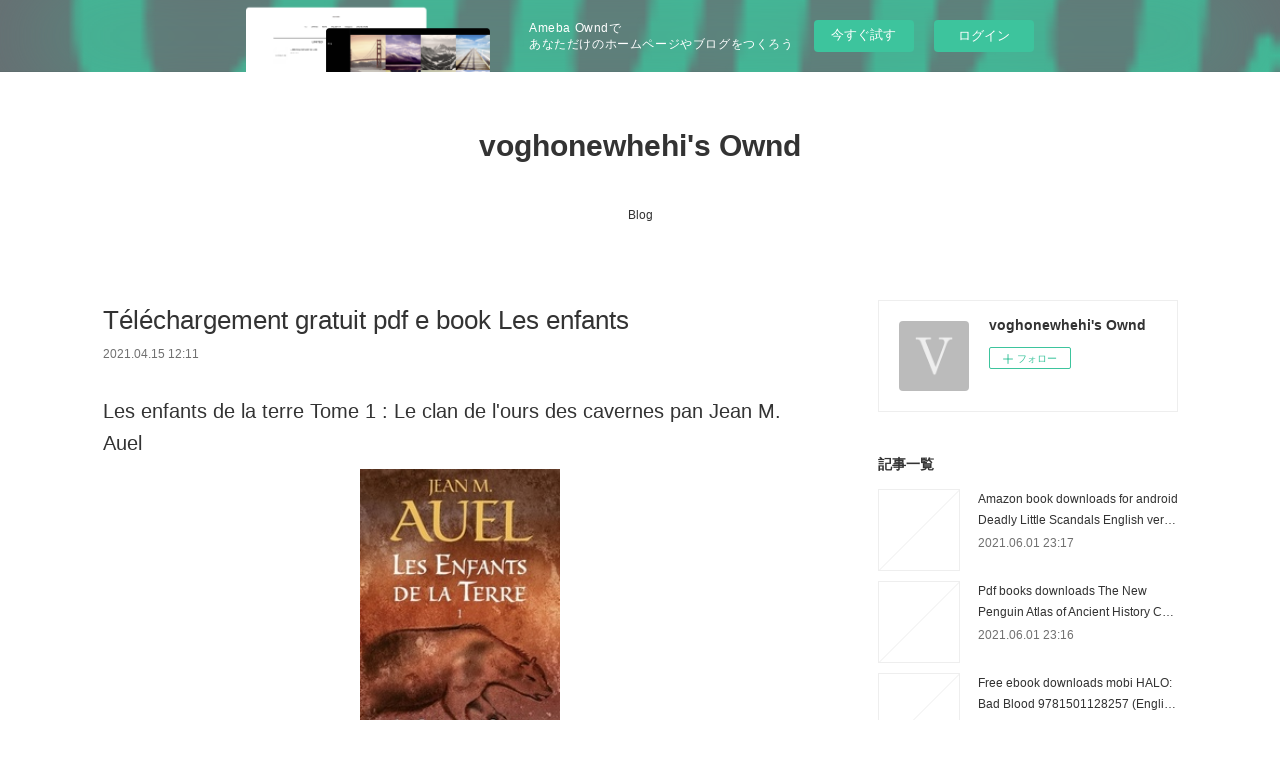

--- FILE ---
content_type: text/html; charset=utf-8
request_url: https://voghonewhehi.amebaownd.com/posts/16813133
body_size: 11275
content:
<!doctype html>

            <html lang="ja" data-reactroot=""><head><meta charSet="UTF-8"/><meta http-equiv="X-UA-Compatible" content="IE=edge"/><meta name="viewport" content="width=device-width,user-scalable=no,initial-scale=1.0,minimum-scale=1.0,maximum-scale=1.0"/><title data-react-helmet="true">Téléchargement gratuit pdf e book Les enfants | voghonewhehi&#x27;s Ownd</title><link data-react-helmet="true" rel="canonical" href="https://voghonewhehi.amebaownd.com/posts/16813133/"/><meta name="description" content="Les enfants de la terre Tome 1 : Le clan de l&#x27;ours des cavernes pan Jean M. Auel





              "/><meta property="fb:app_id" content="522776621188656"/><meta property="og:url" content="https://voghonewhehi.amebaownd.com/posts/16813133"/><meta property="og:type" content="article"/><meta property="og:title" content="Téléchargement gratuit pdf e book Les enfants"/><meta property="og:description" content="Les enfants de la terre Tome 1 : Le clan de l&#x27;ours des cavernes pan Jean M. Auel





              "/><meta property="og:image" content="https://static.amebaowndme.com/madrid-static/gallery/073.jpg"/><meta property="og:site_name" content="voghonewhehi&#x27;s Ownd"/><meta property="og:locale" content="ja_JP"/><meta name="twitter:card" content="summary"/><meta name="twitter:site" content="@amebaownd"/><meta name="twitter:title" content="Téléchargement gratuit pdf e book Les enfants | voghonewhehi&#x27;s Ownd"/><meta name="twitter:description" content="Les enfants de la terre Tome 1 : Le clan de l&#x27;ours des cavernes pan Jean M. Auel





              "/><meta name="twitter:image" content="https://static.amebaowndme.com/madrid-static/gallery/073.jpg"/><meta name="twitter:app:id:iphone" content="911640835"/><meta name="twitter:app:url:iphone" content="amebaownd://public/sites/1232855/posts/16813133"/><meta name="twitter:app:id:googleplay" content="jp.co.cyberagent.madrid"/><meta name="twitter:app:url:googleplay" content="amebaownd://public/sites/1232855/posts/16813133"/><meta name="twitter:app:country" content="US"/><link rel="amphtml" href="https://amp.amebaownd.com/posts/16813133"/><link rel="alternate" type="application/rss+xml" title="voghonewhehi&#x27;s Ownd" href="https://voghonewhehi.amebaownd.com/rss.xml"/><link rel="alternate" type="application/atom+xml" title="voghonewhehi&#x27;s Ownd" href="https://voghonewhehi.amebaownd.com/atom.xml"/><link rel="sitemap" type="application/xml" title="Sitemap" href="/sitemap.xml"/><link href="https://static.amebaowndme.com/madrid-frontend/css/user.min-a66be375c.css" rel="stylesheet" type="text/css"/><link href="https://static.amebaowndme.com/madrid-frontend/css/vanilla/index.min-a66be375c.css" rel="stylesheet" type="text/css"/><link rel="icon" href="https://static.amebaowndme.com/madrid-frontend/images/app/common/favicon.ico"/><style id="site-colors" charSet="UTF-8">.u-nav-clr {
  color: #333333;
}
.u-nav-bdr-clr {
  border-color: #333333;
}
.u-nav-bg-clr {
  background-color: #ffffff;
}
.u-nav-bg-bdr-clr {
  border-color: #ffffff;
}
.u-site-clr {
  color: #333333;
}
.u-base-bg-clr {
  background-color: #ffffff;
}
.u-btn-clr {
  color: #999999;
}
.u-btn-clr:hover,
.u-btn-clr--active {
  color: rgba(153,153,153, 0.7);
}
.u-btn-clr--disabled,
.u-btn-clr:disabled {
  color: rgba(153,153,153, 0.5);
}
.u-btn-bdr-clr {
  border-color: #bbbbbb;
}
.u-btn-bdr-clr:hover,
.u-btn-bdr-clr--active {
  border-color: rgba(187,187,187, 0.7);
}
.u-btn-bdr-clr--disabled,
.u-btn-bdr-clr:disabled {
  border-color: rgba(187,187,187, 0.5);
}
.u-btn-bg-clr {
  background-color: #bbbbbb;
}
.u-btn-bg-clr:hover,
.u-btn-bg-clr--active {
  background-color: rgba(187,187,187, 0.7);
}
.u-btn-bg-clr--disabled,
.u-btn-bg-clr:disabled {
  background-color: rgba(187,187,187, 0.5);
}
.u-txt-clr {
  color: #333333;
}
.u-txt-clr--lv1 {
  color: rgba(51,51,51, 0.7);
}
.u-txt-clr--lv2 {
  color: rgba(51,51,51, 0.5);
}
.u-txt-clr--lv3 {
  color: rgba(51,51,51, 0.3);
}
.u-txt-bg-clr {
  background-color: #eaeaea;
}
.u-lnk-clr,
.u-clr-area a {
  color: #3bb1c2;
}
.u-lnk-clr:visited,
.u-clr-area a:visited {
  color: rgba(59,177,194, 0.7);
}
.u-lnk-clr:hover,
.u-clr-area a:hover {
  color: rgba(59,177,194, 0.5);
}
.u-ttl-blk-clr {
  color: #333333;
}
.u-ttl-blk-bdr-clr {
  border-color: #333333;
}
.u-ttl-blk-bdr-clr--lv1 {
  border-color: #d6d6d6;
}
.u-bdr-clr {
  border-color: #eeeeee;
}
.u-acnt-bdr-clr {
  border-color: #333333;
}
.u-acnt-bg-clr {
  background-color: #333333;
}
body {
  background-color: #ffffff;
}
blockquote {
  color: rgba(51,51,51, 0.7);
  border-left-color: #eeeeee;
};</style><style id="user-css" charSet="UTF-8">;</style><style media="screen and (max-width: 800px)" id="user-sp-css" charSet="UTF-8">;</style><script>
              (function(i,s,o,g,r,a,m){i['GoogleAnalyticsObject']=r;i[r]=i[r]||function(){
              (i[r].q=i[r].q||[]).push(arguments)},i[r].l=1*new Date();a=s.createElement(o),
              m=s.getElementsByTagName(o)[0];a.async=1;a.src=g;m.parentNode.insertBefore(a,m)
              })(window,document,'script','//www.google-analytics.com/analytics.js','ga');
            </script></head><body id="mdrd-a66be375c" class="u-txt-clr u-base-bg-clr theme-vanilla plan-basic  "><noscript><iframe src="//www.googletagmanager.com/ns.html?id=GTM-PXK9MM" height="0" width="0" style="display:none;visibility:hidden"></iframe></noscript><script>
            (function(w,d,s,l,i){w[l]=w[l]||[];w[l].push({'gtm.start':
            new Date().getTime(),event:'gtm.js'});var f=d.getElementsByTagName(s)[0],
            j=d.createElement(s),dl=l!='dataLayer'?'&l='+l:'';j.async=true;j.src=
            '//www.googletagmanager.com/gtm.js?id='+i+dl;f.parentNode.insertBefore(j,f);
            })(window,document, 'script', 'dataLayer', 'GTM-PXK9MM');
            </script><div id="content"><div class="page " data-reactroot=""><div class="page__outer"><div class="page__inner u-base-bg-clr"><aside style="opacity:1 !important;visibility:visible !important;text-indent:0 !important;transform:none !important;display:block !important;position:static !important;padding:0 !important;overflow:visible !important;margin:0 !important"><div class="owndbarHeader  " style="opacity:1 !important;visibility:visible !important;text-indent:0 !important;transform:none !important;display:block !important;position:static !important;padding:0 !important;overflow:visible !important;margin:0 !important"></div></aside><header class="page__header header u-nav-bg-clr u-nav-bdr-clr"><div class="header__inner"><div class="header__site-info site-info"><div class="site-info__logo"><div><img alt=""/></div></div><p class="site-info__name"><a href="/" class="u-site-clr u-font">voghonewhehi&#x27;s Ownd</a></p><p class="site-info__description u-txt-clr u-txt-clr--lv"></p></div><nav role="navigation" class="header__nav global-nav js-nav-overflow-criterion is-invisible"><ul class="global-nav__list u-nav-bg-clr u-nav-bdr-clr "><li class="global-nav__item u-nav-bdr-clr js-nav-item " data-item-title="Blog" data-item-page-id="4726791" data-item-url-path="./"><a target="" class="u-nav-clr u-acnt-bdr-clr" href="/">Blog</a></li></ul></nav><div class="header__icon header-icon"><span class="header-icon__item u-nav-bdr-clr"></span><span class="header-icon__item u-nav-bdr-clr"></span></div></div></header><div class="page__container page-container"><div class="page-container-inner"><div class="page-container__main"><div class="page__main--outer"><div role="main" class="page__main page__main--blog-detail"><div class="section"><div class="blog-article-outer"><article class="blog-article"><div class="blog-article__inner"><div class="blog-article__header"><div class="blog-article__title blog-title"><h1 class="blog-title__text u-txt-clr">Téléchargement gratuit pdf e book Les enfants</h1></div><time class="blog-article__date u-txt-clr u-txt-clr--lv1" dateTime="2021-04-15T12:11:59Z">2021.04.15 12:11</time></div><div class="blog-article__content"><div class="blog-article__body blog-body"><div class="blog-body__item"><div class="blog-body__text u-txt-clr u-clr-area" data-block-type="text"><h2>Les enfants de la terre Tome 1 : Le clan de l'ours des cavernes pan Jean M. Auel</h2>
<p align="center"><img alt="Téléchargement gratuit pdf e book Les enfants de la terre Tome 1 : Le clan de l'ours des cavernes en francais par Jean M. Auel PDB 9782266122122" width="200" src="https://products-images.di-static.com/image/jean-m-auel-les-enfants-de-la-terre-tome-1-le-clan-de-l-ours-des-cavernes/9782266122122-200x303-1.jpg"><br><br>
<a class="u-lnk-clr" target="_blank" href="http://ebooksharez.info/download.php?group=livres&amp;from=amebaownd.com&amp;id=4836&amp;lnk=MjAyMS0wNC0xNQ--"><img src="https://i.imgur.com/c1CEm6x.png" alt="Télécharger Les enfants de la terre Tome 1 : Le clan de l'ours des cavernes PDF"></a>
</p>


                


<p><br></p>

<p>
<b>Caractéristiques</b>
</p><ul>
    <li>Les enfants de la terre Tome 1 : Le clan de l'ours des cavernes</li>
    <li>Jean M. Auel</li>
        <li>Nb. de pages: 536</li>
        <li>Format: Pdf, ePub, MOBI, FB2</li>
        <li>ISBN: 9782266122122</li>
            <li>Editeur: Pocket</li>
            <li>Date de parution: 2002</li>
    
</ul>


<p><b><a class="u-lnk-clr" target="_blank" href="http://ebooksharez.info/download.php?group=livres&amp;from=amebaownd.com&amp;id=4836&amp;lnk=MjAyMS0wNC0xNQ--" style="color: blue;">Télécharger eBook gratuit</a></b></p>

<p><br></p>
<p><br></p>



<h3>Téléchargement gratuit pdf e book Les enfants de la terre Tome 1 : Le clan de l'ours des cavernes en francais par Jean M. Auel PDB 9782266122122</h3>
<p>
</p><h4>Overview</h4>
<p>Il y a 35 000 ans, une longue période glaciaire s'achève et la Terre commence à se réchauffer. Lentement, durant des millénaires, l'homme s'est peu à peu dégagé de la bête et il apparaît à peu près tel qu'il est aujourd'hui. Il connaît l'outil, le feu, le vêtement. Il fabrique des armes pour chasser, aménage des grottes pour s'abriter. Dans le chaos de la nature, il est parvenu à créer un peu d'harmonie. <br>En ces premiers temps du monde, Ayla, une fillette de cinq ans, échappe à un tremblement de terre et se sort des griffes d'un lion pour se réfugier auprès d'un clan étranger. On l'adopte. Très vite, les gestes et les paroles d'Ayla suscitent l'étonnement et l'inquiétude.</p>

<p>
Les clients ont également aimé:
Descargar gratis ibooks LA RISA FERTIL RTF DJVU PDB en español de ESCANDAR ALGEET 9788494766503 <a class="u-lnk-clr" href="http://agoviqeb.blog.free.fr/index.php?post/2021/04/15/Descargar-gratis-ibooks-LA-RISA-FERTIL-RTF-DJVU-PDB-en-espa%C3%B1ol-de-ESCANDAR-ALGEET-9788494766503">pdf</a>,
Manuels en ligne gratuits à télécharger Ikigai  - Le secret des japonais pour une vie longue et heureuse <a class="u-lnk-clr" href="http://yraghaza.blog.free.fr/index.php?post/2021/04/15/Manuels-en-ligne-gratuits-%C3%A0-t%C3%A9l%C3%A9charger-Ikigai-Le-secret-des-japonais-pour-une-vie-longue-et-heureuse">pdf</a>,
German textbook pdf download Men Are Clams, Women Are Crowbars: The Dos and Don'ts of Getting Your Man to Open Up 9781589979758 PDF FB2 by Dr. David E. Clarke, William G. Clarke in English <a class="u-lnk-clr" href="http://etoqijick.blog.free.fr/index.php?post/2021/04/15/German-textbook-pdf-download-Men-Are-Clams%2C-Women-Are-Crowbars%3A-The-Dos-and-Don-ts-of-Getting-Your-Man-to-Open-Up-9781589979758-PDF-FB2-by-Dr.-David">download link</a>,
Manuels à télécharger gratuitement Une douce odeur de pluie 9782370832344 in French <a class="u-lnk-clr" href="http://yraghaza.blog.free.fr/index.php?post/2021/04/15/Manuels-%C3%A0-t%C3%A9l%C3%A9charger-gratuitement-Une-douce-odeur-de-pluie-9782370832344-in-French">read pdf</a>,
</p>
</div></div></div></div><div class="blog-article__footer"><div class="reblog-btn-outer"><div class="reblog-btn-body"><button class="reblog-btn"><span class="reblog-btn__inner"><span class="icon icon--reblog2"></span></span></button></div></div></div></div><div class="complementary-outer complementary-outer--slot2"><div class="complementary complementary--shareButton "><div class="block-type--shareButton"><div class="share share--circle share--circle-5"><button class="share__btn--facebook share__btn share__btn--circle"><span aria-hidden="true" class="icon--facebook icon"></span></button><button class="share__btn--twitter share__btn share__btn--circle"><span aria-hidden="true" class="icon--twitter icon"></span></button><button class="share__btn--hatenabookmark share__btn share__btn--circle"><span aria-hidden="true" class="icon--hatenabookmark icon"></span></button><button class="share__btn--pocket share__btn share__btn--circle"><span aria-hidden="true" class="icon--pocket icon"></span></button><button class="share__btn--googleplus share__btn share__btn--circle"><span aria-hidden="true" class="icon--googleplus icon"></span></button></div></div></div><div class="complementary complementary--siteFollow "><div class="block-type--siteFollow"><div class="site-follow u-bdr-clr"><div class="site-follow__img"><div><img alt=""/></div></div><div class="site-follow__body"><p class="site-follow__title u-txt-clr"><span class="site-follow__title-inner ">voghonewhehi&#x27;s Ownd</span></p><div class="site-follow__btn-outer"><button class="site-follow__btn site-follow__btn--yet"><div class="site-follow__btn-text"><span aria-hidden="true" class="site-follow__icon icon icon--plus"></span>フォロー</div></button></div></div></div></div></div><div class="complementary complementary--relatedPosts "><div class="block-type--relatedPosts"></div></div><div class="complementary complementary--postPrevNext "><div class="block-type--postPrevNext"><div class="pager pager--type1"><ul class="pager__list"><li class="pager__item pager__item--prev "><a class="pager__item-inner u-bdr-clr" href="/posts/16813168"><time class="pager__date u-txt-clr" dateTime="2021-04-15T12:13:02Z">2021.04.15 12:13</time><div><span class="pager__description u-txt-clr">Ebooks téléchargeables gratuitement pour mp3</span></div><span aria-hidden="true" class="pager__icon icon icon--disclosure-l4  u-txt-clr"></span></a></li><li class="pager__item pager__item--next "><a class="pager__item-inner u-bdr-clr" href="/posts/16813095"><time class="pager__date u-txt-clr" dateTime="2021-04-15T12:10:58Z">2021.04.15 12:10</time><div><span class="pager__description u-txt-clr">Epub ebook téléchargement gratuit Assange  - L&#x27;antisouverain 9782204133074 en francais</span></div><span aria-hidden="true" class="pager__icon icon icon--disclosure-r4  u-txt-clr"></span></a></li></ul></div></div></div></div><div class="blog-article__comment"><div class="comment-list js-comment-list"><div><p class="comment-count u-txt-clr u-txt-clr--lv2"><span>0</span>コメント</p><ul><li class="comment-list__item comment-item js-comment-form"><div class="comment-item__body"><form class="comment-item__form u-bdr-clr "><div class="comment-item__form-head"><textarea type="text" id="post-comment" maxLength="1100" placeholder="コメントする..." class="comment-item__input"></textarea></div><div class="comment-item__form-foot"><p class="comment-item__count-outer"><span class="comment-item__count ">1000</span> / 1000</p><button type="submit" disabled="" class="comment-item__submit">投稿</button></div></form></div></li></ul></div></div></div><div class="pswp" tabindex="-1" role="dialog" aria-hidden="true"><div class="pswp__bg"></div><div class="pswp__scroll-wrap"><div class="pswp__container"><div class="pswp__item"></div><div class="pswp__item"></div><div class="pswp__item"></div></div><div class="pswp__ui pswp__ui--hidden"><div class="pswp__top-bar"><div class="pswp__counter"></div><button class="pswp__button pswp__button--close" title="Close (Esc)"></button><button class="pswp__button pswp__button--share" title="Share"></button><button class="pswp__button pswp__button--fs" title="Toggle fullscreen"></button><button class="pswp__button pswp__button--zoom" title="Zoom in/out"></button><div class="pswp__preloader"><div class="pswp__preloader__icn"><div class="pswp__preloader__cut"><div class="pswp__preloader__donut"></div></div></div></div></div><div class="pswp__share-modal pswp__share-modal--hidden pswp__single-tap"><div class="pswp__share-tooltip"></div></div><div class="pswp__button pswp__button--close pswp__close"><span class="pswp__close__item pswp__close"></span><span class="pswp__close__item pswp__close"></span></div><div class="pswp__bottom-bar"><button class="pswp__button pswp__button--arrow--left js-lightbox-arrow" title="Previous (arrow left)"></button><button class="pswp__button pswp__button--arrow--right js-lightbox-arrow" title="Next (arrow right)"></button></div><div class=""><div class="pswp__caption"><div class="pswp__caption"></div><div class="pswp__caption__link"><a class="js-link"></a></div></div></div></div></div></div></article></div></div></div></div></div><aside class="page-container__side page-container__side--east"><div class="complementary-outer complementary-outer--slot11"><div class="complementary complementary--siteFollow complementary--sidebar"><div class="block-type--siteFollow"><div class="site-follow u-bdr-clr"><div class="site-follow__img"><div><img alt=""/></div></div><div class="site-follow__body"><p class="site-follow__title u-txt-clr"><span class="site-follow__title-inner ">voghonewhehi&#x27;s Ownd</span></p><div class="site-follow__btn-outer"><button class="site-follow__btn site-follow__btn--yet"><div class="site-follow__btn-text"><span aria-hidden="true" class="site-follow__icon icon icon--plus"></span>フォロー</div></button></div></div></div></div></div><div class="complementary complementary--post complementary--sidebar"><div class="block-type--post"><div class=""><div><h4 class="complementary__heading u-ttl-blk-clr u-font">記事一覧</h4></div><div class="blog-list blog-list--summary blog-list--sidebarm blog-list--recent"></div></div></div></div><div class="complementary complementary--postsCategory complementary--sidebar"><div class="block-type--postsCategory"></div></div><div class="complementary complementary--postsArchive complementary--sidebar"><div class="block-type--postsArchive"></div></div><div class="complementary complementary--keywordSearch complementary--sidebar"><div class="block-type--keywordSearch"><div class="block-type--keyword-search"><div class="keyword-search u-bdr-clr"><form action="" name="keywordSearchForm0" novalidate=""><label for="keyword-search-0" aria-hidden="true" class="keyword-search__icon icon icon--search3"></label><input type="search" id="keyword-search-0" placeholder="キーワードを入力" name="keyword" maxLength="100" class="keyword-search__input"/></form></div></div></div></div><div class="pswp" tabindex="-1" role="dialog" aria-hidden="true"><div class="pswp__bg"></div><div class="pswp__scroll-wrap"><div class="pswp__container"><div class="pswp__item"></div><div class="pswp__item"></div><div class="pswp__item"></div></div><div class="pswp__ui pswp__ui--hidden"><div class="pswp__top-bar"><div class="pswp__counter"></div><button class="pswp__button pswp__button--close" title="Close (Esc)"></button><button class="pswp__button pswp__button--share" title="Share"></button><button class="pswp__button pswp__button--fs" title="Toggle fullscreen"></button><button class="pswp__button pswp__button--zoom" title="Zoom in/out"></button><div class="pswp__preloader"><div class="pswp__preloader__icn"><div class="pswp__preloader__cut"><div class="pswp__preloader__donut"></div></div></div></div></div><div class="pswp__share-modal pswp__share-modal--hidden pswp__single-tap"><div class="pswp__share-tooltip"></div></div><div class="pswp__button pswp__button--close pswp__close"><span class="pswp__close__item pswp__close"></span><span class="pswp__close__item pswp__close"></span></div><div class="pswp__bottom-bar"><button class="pswp__button pswp__button--arrow--left js-lightbox-arrow" title="Previous (arrow left)"></button><button class="pswp__button pswp__button--arrow--right js-lightbox-arrow" title="Next (arrow right)"></button></div><div class=""><div class="pswp__caption"><div class="pswp__caption"></div><div class="pswp__caption__link"><a class="js-link"></a></div></div></div></div></div></div></div></aside></div></div><aside style="opacity:1 !important;visibility:visible !important;text-indent:0 !important;transform:none !important;display:block !important;position:static !important;padding:0 !important;overflow:visible !important;margin:0 !important"><div class="owndbar" style="opacity:1 !important;visibility:visible !important;text-indent:0 !important;transform:none !important;display:block !important;position:static !important;padding:0 !important;overflow:visible !important;margin:0 !important"></div></aside><footer role="contentinfo" class="page__footer footer" style="opacity:1 !important;visibility:visible !important;text-indent:0 !important;overflow:visible !important;position:static !important"><div class="footer__inner u-bdr-clr footer--pagetop" style="opacity:1 !important;visibility:visible !important;text-indent:0 !important;overflow:visible !important;display:block !important;transform:none !important"><p class="pagetop"><a href="#" class="pagetop__link u-bdr-clr">Page Top</a></p><div class="footer__item u-bdr-clr" style="opacity:1 !important;visibility:visible !important;text-indent:0 !important;overflow:visible !important;display:block !important;transform:none !important"><p class="footer__copyright u-font"><small class="u-txt-clr u-txt-clr--lv2 u-font" style="color:rgba(51,51,51, 0.5) !important">Copyright © <!-- -->2026<!-- --> <!-- -->voghonewhehi&#x27;s Ownd<!-- -->.</small></p><div class="powered-by"><a href="https://www.amebaownd.com" class="powered-by__link"><span class="powered-by__text">Powered by</span><span class="powered-by__logo">AmebaOwnd</span><span class="powered-by__text">無料でホームページをつくろう</span></a></div></div></div></footer></div></div><div class="toast"></div></div></div><img src="//sy.ameblo.jp/sync/?org=sy.amebaownd.com" alt="" style="display:none" width="1" height="1"/><script charSet="UTF-8">window.mdrdEnv="prd";</script><script charSet="UTF-8">window.INITIAL_STATE={"authenticate":{"authCheckCompleted":false,"isAuthorized":false},"blogPostReblogs":{},"category":{},"currentSite":{"fetching":false,"status":null,"site":{}},"shopCategory":{},"categories":{},"notifications":{},"page":{},"paginationTitle":{},"postArchives":{},"postComments":{"16813133":{"data":[],"pagination":{"total":0,"offset":0,"limit":3,"cursors":{"after":"","before":""}},"fetching":false},"submitting":false,"postStatus":null},"postDetail":{"postDetail-blogPostId:16813133":{"fetching":false,"loaded":true,"meta":{"code":200},"data":{"id":"16813133","userId":"1437017","siteId":"1232855","status":"publish","title":"Téléchargement gratuit pdf e book Les enfants","contents":[{"type":"text","format":"html","value":"\u003Ch2\u003ELes enfants de la terre Tome 1 : Le clan de l'ours des cavernes pan Jean M. Auel\u003C\u002Fh2\u003E\n\u003Cp align=\"center\"\u003E\u003Cimg src=\"https:\u002F\u002Fproducts-images.di-static.com\u002Fimage\u002Fjean-m-auel-les-enfants-de-la-terre-tome-1-le-clan-de-l-ours-des-cavernes\u002F9782266122122-200x303-1.jpg\" width=\"200\" alt=\"Téléchargement gratuit pdf e book Les enfants de la terre Tome 1 : Le clan de l'ours des cavernes en francais par Jean M. Auel PDB 9782266122122\"\u003E\u003Cbr\u003E\u003Cbr\u003E\n\u003Ca href=\"http:\u002F\u002Febooksharez.info\u002Fdownload.php?group=livres&amp;from=amebaownd.com&amp;id=4836&amp;lnk=MjAyMS0wNC0xNQ--\" target=\"_blank\" class=\"u-lnk-clr\"\u003E\u003Cimg alt=\"Télécharger Les enfants de la terre Tome 1 : Le clan de l'ours des cavernes PDF\" src=\"https:\u002F\u002Fi.imgur.com\u002Fc1CEm6x.png\"\u003E\u003C\u002Fa\u003E\n\u003C\u002Fp\u003E\n\n\n                \n\n\n\u003Cp\u003E\u003Cbr\u003E\u003C\u002Fp\u003E\n\n\u003Cp\u003E\n\u003Cb\u003ECaractéristiques\u003C\u002Fb\u003E\n\u003C\u002Fp\u003E\u003Cul\u003E\n    \u003Cli\u003ELes enfants de la terre Tome 1 : Le clan de l'ours des cavernes\u003C\u002Fli\u003E\n    \u003Cli\u003EJean M. Auel\u003C\u002Fli\u003E\n        \u003Cli\u003ENb. de pages: 536\u003C\u002Fli\u003E\n        \u003Cli\u003EFormat: Pdf, ePub, MOBI, FB2\u003C\u002Fli\u003E\n        \u003Cli\u003EISBN: 9782266122122\u003C\u002Fli\u003E\n            \u003Cli\u003EEditeur: Pocket\u003C\u002Fli\u003E\n            \u003Cli\u003EDate de parution: 2002\u003C\u002Fli\u003E\n    \n\u003C\u002Ful\u003E\n\n\n\u003Cp\u003E\u003Cb\u003E\u003Ca style=\"color: blue;\" href=\"http:\u002F\u002Febooksharez.info\u002Fdownload.php?group=livres&amp;from=amebaownd.com&amp;id=4836&amp;lnk=MjAyMS0wNC0xNQ--\" target=\"_blank\" class=\"u-lnk-clr\"\u003ETélécharger eBook gratuit\u003C\u002Fa\u003E\u003C\u002Fb\u003E\u003C\u002Fp\u003E\n\n\u003Cp\u003E\u003Cbr\u003E\u003C\u002Fp\u003E\n\u003Cp\u003E\u003Cbr\u003E\u003C\u002Fp\u003E\n\n\n\n\u003Ch3\u003ETéléchargement gratuit pdf e book Les enfants de la terre Tome 1 : Le clan de l'ours des cavernes en francais par Jean M. Auel PDB 9782266122122\u003C\u002Fh3\u003E\n\u003Cp\u003E\n\u003C\u002Fp\u003E\u003Ch4\u003EOverview\u003C\u002Fh4\u003E\n\u003Cp\u003EIl y a 35 000 ans, une longue période glaciaire s'achève et la Terre commence à se réchauffer. Lentement, durant des millénaires, l'homme s'est peu à peu dégagé de la bête et il apparaît à peu près tel qu'il est aujourd'hui. Il connaît l'outil, le feu, le vêtement. Il fabrique des armes pour chasser, aménage des grottes pour s'abriter. Dans le chaos de la nature, il est parvenu à créer un peu d'harmonie. \u003Cbr\u003EEn ces premiers temps du monde, Ayla, une fillette de cinq ans, échappe à un tremblement de terre et se sort des griffes d'un lion pour se réfugier auprès d'un clan étranger. On l'adopte. Très vite, les gestes et les paroles d'Ayla suscitent l'étonnement et l'inquiétude.\u003C\u002Fp\u003E\n\n\u003Cp\u003E\nLes clients ont également aimé:\nDescargar gratis ibooks LA RISA FERTIL RTF DJVU PDB en español de ESCANDAR ALGEET 9788494766503 \u003Ca href=\"http:\u002F\u002Fagoviqeb.blog.free.fr\u002Findex.php?post\u002F2021\u002F04\u002F15\u002FDescargar-gratis-ibooks-LA-RISA-FERTIL-RTF-DJVU-PDB-en-espa%C3%B1ol-de-ESCANDAR-ALGEET-9788494766503\" class=\"u-lnk-clr\"\u003Epdf\u003C\u002Fa\u003E,\nManuels en ligne gratuits à télécharger Ikigai  - Le secret des japonais pour une vie longue et heureuse \u003Ca href=\"http:\u002F\u002Fyraghaza.blog.free.fr\u002Findex.php?post\u002F2021\u002F04\u002F15\u002FManuels-en-ligne-gratuits-%C3%A0-t%C3%A9l%C3%A9charger-Ikigai-Le-secret-des-japonais-pour-une-vie-longue-et-heureuse\" class=\"u-lnk-clr\"\u003Epdf\u003C\u002Fa\u003E,\nGerman textbook pdf download Men Are Clams, Women Are Crowbars: The Dos and Don'ts of Getting Your Man to Open Up 9781589979758 PDF FB2 by Dr. David E. Clarke, William G. Clarke in English \u003Ca href=\"http:\u002F\u002Fetoqijick.blog.free.fr\u002Findex.php?post\u002F2021\u002F04\u002F15\u002FGerman-textbook-pdf-download-Men-Are-Clams%2C-Women-Are-Crowbars%3A-The-Dos-and-Don-ts-of-Getting-Your-Man-to-Open-Up-9781589979758-PDF-FB2-by-Dr.-David\" class=\"u-lnk-clr\"\u003Edownload link\u003C\u002Fa\u003E,\nManuels à télécharger gratuitement Une douce odeur de pluie 9782370832344 in French \u003Ca href=\"http:\u002F\u002Fyraghaza.blog.free.fr\u002Findex.php?post\u002F2021\u002F04\u002F15\u002FManuels-%C3%A0-t%C3%A9l%C3%A9charger-gratuitement-Une-douce-odeur-de-pluie-9782370832344-in-French\" class=\"u-lnk-clr\"\u003Eread pdf\u003C\u002Fa\u003E,\n\u003C\u002Fp\u003E\n"}],"urlPath":"","publishedUrl":"https:\u002F\u002Fvoghonewhehi.amebaownd.com\u002Fposts\u002F16813133","ogpDescription":"","ogpImageUrl":"","contentFiltered":"","viewCount":0,"commentCount":0,"reblogCount":0,"prevBlogPost":{"id":"16813168","title":"Ebooks téléchargeables gratuitement pour mp3","summary":"Le chant d'Achille pan Madeline Miller\n\n\n\n\n\n                \n\n\n\n\n\nCaractéristiques\n\n    Le chant d'Achille\n    Madeline Miller\n        Nb. de pages: 471\n        Format: Pdf, ePub, MOBI, FB2\n        ISBN: 9782266252430\n            Editeur: Pocket\n            Date de parution: 2015\n    \n\n\n\nTélécharger eBook gratuit\n\n\n\n\n\n\nEbooks téléchargeables gratuitement pour mp3 Le chant d'Achille 9782266252430  en francais par Madeline Miller\n\nOverview\nPatrocle, jeune prince maladroit, est exilé à la cour du roi Pelée. Il y rencontre Achille, son exact contraire, doué pour tout ce qu'il entreprend. Malgré leurs différences, les deux jeunes hommes deviennent inséparables. Quand débute la guerre de Troie, Achille part combattre. Tiraillé entre son amour pour son ami et la peur du danger, Patrocle décide de l'accompagner. La violence des hommes et des dieux transformera leur histoire en drame.\n\n\nLire aussi:\nForos de descarga de libros electrónicos gratis LA PROMESA DEL ANGEL read book,\nDescargando libros en ipod nano EL PEQUEÑO LIBRO DE LA SUPERACION PERSONAL 3 DJVU link,\nDescargar libros electrónicos gratis de google LA NEU INTERMINABLE 9788490266700 ePub de AGUSTIN FERNANDEZ PAZ read pdf,\nTéléchargez les manuels en ligne pdf Les enfants perdus de St Margaret download link,\nGerman textbook pdf download Men Are Clams, Women Are Crowbars: The Dos and Don'ts of Getting Your Man to Open Up 9781589979758 PDF FB2 by Dr. David E. Clarke, William G. Clarke in English download link,\nEnglish audiobooks download free Boston Children's Illustrated Tips and Tricks in Pediatric Orthopaedic Fracture Surgery \u002F Edition 1 here,\nDescargar libros electrónicos deutsch epub CARTAS DE AMOR A LOS MUERTOS 9788494424328 (Literatura española) here,\n\n","imageUrl":"","publishedAt":"2021-04-15T12:13:02Z"},"nextBlogPost":{"id":"16813095","title":"Epub ebook téléchargement gratuit Assange  - L'antisouverain 9782204133074 en francais","summary":"Assange  - L'antisouverain pan Juan Branco\n\n\n\n\n\n                \n\n\n\n\n\nCaractéristiques\n\n    Assange  - L'antisouverain\n    Juan Branco\n        Nb. de pages: 493\n        Format: Pdf, ePub, MOBI, FB2\n        ISBN: 9782204133074\n            Editeur: Cerf\n            Date de parution: 2020\n    \n\n\n\nTélécharger eBook gratuit\n\n\n\n\n\n\nEpub ebook téléchargement gratuit Assange  - L'antisouverain 9782204133074 en francais\n\nOverview\nJuan Branco, proche conseiller de Julian Assange, prend la plume afin de raconter l'odyssée du fondateur de Wikileaks, menacé de 175 ans de prison pour avoir dit la vérité. En 2010, alors qu'il révèle sur Internet faits de corruption, crimes de guerre et crimes contre l'humanité, Assange est courtisé par les médias, invité par des universités, honoré par des ONG, nommé pour le prix Nobel de la Paix. Il reçoit une dizaine de prix de journalisme. En 2019, après 2487 jours à Londres, et surveillé 24h\u002F24 par la CIA, Julian Assange est exfiltré de l'ambassade de l'Equateur où il avait cru pouvoir se réfugier. Des hommes en noir le mènent à la prison anti-terroriste de Belmarsh. Depuis, selon l'ONU, il est soumis à une torture incessante. Que s'est-il passé en dix ans, pour qu'un hérault de la liberté devienne l'ennemi public numéro un ? Qu'a commis Assange de si terrible pour qu'on accepte ainsi le renversement de son destin ? En quoi se différencie-t-il d'Edward Snowden, que les révélations sur la NSA et la CIA ont propulsé sur tous les écrans, se voyant même récompensé par deux films hagiographiques. En s'appuyant sur ses expériences au Quai d'Orsay comme à la Cour pénale internationale, et tour à tour généreux, remonté, agacé, Juan Branco revient sur le parcours incroyable du plus grand lanceur d'alerte de notre époque, qui s'est peut-être brûlé les ailes, mais que nous pouvons encore sauver.\n\n\nLes clients ont également aimé:\nLeer libro en línea sin descargar LOS LUGARES QUE TE ASUSTAN: EL ARTE DE CONVERTIR EL MIEDO EN FORTALEZA ePub PDB CHM de PEMA CHÖDRON 9788449336409 download link,\nEbook para dummies descargar gratis LA ERA DEL ENFRENTAMIENTO (Spanish Edition)  9788499428567 site,\nEnglish audiobooks download free Boston Children's Illustrated Tips and Tricks in Pediatric Orthopaedic Fracture Surgery \u002F Edition 1 link,\nDescargar libros electrónicos deutsch epub CARTAS DE AMOR A LOS MUERTOS 9788494424328 (Literatura española) download link,\nBooks downloading onto kindle Video Game Design: Principles and Practices from the Ground Up English version here,\nTéléchargez les manuels en ligne pdf Les enfants perdus de St Margaret download pdf,\nForos de descarga de libros electrónicos gratis LA PROMESA DEL ANGEL pdf,\nDescargar libros de texto torrents HOLLY´S NEW FRIENDS+CD de  9783852723341 (Spanish Edition) RTF site,\nFree audiobooks to download uk Gamechanger by L. X. Beckett pdf,\nManuels à télécharger gratuitement Une douce odeur de pluie 9782370832344 in French site,\n\n","imageUrl":"","publishedAt":"2021-04-15T12:10:58Z"},"rebloggedPost":false,"blogCategories":[],"user":{"id":"1437017","nickname":"voghonewhehi","description":"","official":false,"photoUrl":"https:\u002F\u002Fprofile-api.ameba.jp\u002Fv2\u002Fas\u002Fu4ba7f35e9db6dec5d10ce7db358ed756cf769de\u002FprofileImage?cat=300","followingCount":1,"createdAt":"2021-03-08T02:22:07Z","updatedAt":"2021-05-13T22:19:26Z"},"updateUser":{"id":"1437017","nickname":"voghonewhehi","description":"","official":false,"photoUrl":"https:\u002F\u002Fprofile-api.ameba.jp\u002Fv2\u002Fas\u002Fu4ba7f35e9db6dec5d10ce7db358ed756cf769de\u002FprofileImage?cat=300","followingCount":1,"createdAt":"2021-03-08T02:22:07Z","updatedAt":"2021-05-13T22:19:26Z"},"comments":{"pagination":{"total":0,"offset":0,"limit":3,"cursors":{"after":"","before":""}},"data":[]},"publishedAt":"2021-04-15T12:11:59Z","createdAt":"2021-04-15T12:11:59Z","updatedAt":"2021-04-15T12:11:59Z","version":1}}},"postList":{},"shopList":{},"shopItemDetail":{},"pureAd":{},"keywordSearch":{},"proxyFrame":{"loaded":false},"relatedPostList":{},"route":{"route":{"path":"\u002Fposts\u002F:blog_post_id","component":function Connect(props, context) {
        _classCallCheck(this, Connect);

        var _this = _possibleConstructorReturn(this, _Component.call(this, props, context));

        _this.version = version;
        _this.store = props.store || context.store;

        (0, _invariant2["default"])(_this.store, 'Could not find "store" in either the context or ' + ('props of "' + connectDisplayName + '". ') + 'Either wrap the root component in a <Provider>, ' + ('or explicitly pass "store" as a prop to "' + connectDisplayName + '".'));

        var storeState = _this.store.getState();
        _this.state = { storeState: storeState };
        _this.clearCache();
        return _this;
      },"route":{"id":"0","type":"blog_post_detail","idForType":"0","title":"","urlPath":"\u002Fposts\u002F:blog_post_id","isHomePage":false}},"params":{"blog_post_id":"16813133"},"location":{"pathname":"\u002Fposts\u002F16813133","search":"","hash":"","action":"POP","key":"lvywel","query":{}}},"siteConfig":{"tagline":"","title":"voghonewhehi's Ownd","copyright":"","iconUrl":"https:\u002F\u002Fstatic.amebaowndme.com\u002Fmadrid-static\u002Fplaceholder\u002Fsite-icons\u002Fv.png","logoUrl":"","coverImageUrl":"https:\u002F\u002Fstatic.amebaowndme.com\u002Fmadrid-static\u002Fgallery\u002F073.jpg","homePageId":"4726791","siteId":"1232855","siteCategoryIds":[1],"themeId":"16","theme":"vanilla","shopId":"","openedShop":false,"shop":{"law":{"userType":"","corporateName":"","firstName":"","lastName":"","zipCode":"","prefecture":"","address":"","telNo":"","aboutContact":"","aboutPrice":"","aboutPay":"","aboutService":"","aboutReturn":""},"privacyPolicy":{"operator":"","contact":"","collectAndUse":"","restrictionToThirdParties":"","supervision":"","disclosure":"","cookie":""}},"user":{"id":"1437017","nickname":"voghonewhehi","photoUrl":"","createdAt":"2021-03-08T02:22:07Z","updatedAt":"2021-05-13T22:19:26Z"},"commentApproval":"accept","plan":{"id":"1","name":"Free","ownd_header":false,"powered_by":false,"pure_ads":false},"verifiedType":"general","navigations":[{"title":"Blog","urlPath":".\u002F","target":"_self","pageId":"4726791"}],"routings":[{"id":"0","type":"blog","idForType":"0","title":"","urlPath":"\u002Fposts\u002Fpage\u002F:page_num","isHomePage":false},{"id":"0","type":"blog_post_archive","idForType":"0","title":"","urlPath":"\u002Fposts\u002Farchives\u002F:yyyy\u002F:mm","isHomePage":false},{"id":"0","type":"blog_post_archive","idForType":"0","title":"","urlPath":"\u002Fposts\u002Farchives\u002F:yyyy\u002F:mm\u002Fpage\u002F:page_num","isHomePage":false},{"id":"0","type":"blog_post_category","idForType":"0","title":"","urlPath":"\u002Fposts\u002Fcategories\u002F:category_id","isHomePage":false},{"id":"0","type":"blog_post_category","idForType":"0","title":"","urlPath":"\u002Fposts\u002Fcategories\u002F:category_id\u002Fpage\u002F:page_num","isHomePage":false},{"id":"0","type":"author","idForType":"0","title":"","urlPath":"\u002Fauthors\u002F:user_id","isHomePage":false},{"id":"0","type":"author","idForType":"0","title":"","urlPath":"\u002Fauthors\u002F:user_id\u002Fpage\u002F:page_num","isHomePage":false},{"id":"0","type":"blog_post_category","idForType":"0","title":"","urlPath":"\u002Fposts\u002Fcategory\u002F:category_id","isHomePage":false},{"id":"0","type":"blog_post_category","idForType":"0","title":"","urlPath":"\u002Fposts\u002Fcategory\u002F:category_id\u002Fpage\u002F:page_num","isHomePage":false},{"id":"0","type":"blog_post_detail","idForType":"0","title":"","urlPath":"\u002Fposts\u002F:blog_post_id","isHomePage":false},{"id":"0","type":"keywordSearch","idForType":"0","title":"","urlPath":"\u002Fsearch\u002Fq\u002F:query","isHomePage":false},{"id":"0","type":"keywordSearch","idForType":"0","title":"","urlPath":"\u002Fsearch\u002Fq\u002F:query\u002Fpage\u002F:page_num","isHomePage":false},{"id":"4726791","type":"blog","idForType":"0","title":"Blog","urlPath":"\u002Fpages\u002F4726791\u002F","isHomePage":true},{"id":"4726791","type":"blog","idForType":"0","title":"Blog","urlPath":"\u002Fpages\u002F4726791\u002F:url_path","isHomePage":true},{"id":"4726791","type":"blog","idForType":"0","title":"Blog","urlPath":"\u002F","isHomePage":true}],"siteColors":{"navigationBackground":"#ffffff","navigationText":"#333333","siteTitleText":"#333333","background":"#ffffff","buttonBackground":"#bbbbbb","buttonText":"#999999","text":"#333333","link":"#3bb1c2","titleBlock":"#333333","border":"#eeeeee","accent":"#333333"},"wovnioAttribute":"","useAuthorBlock":false,"twitterHashtags":"","createdAt":"2021-03-08T02:23:03Z","seoTitle":"voghonewhehi's Ownd","isPreview":false,"siteCategory":[{"id":"1","label":"個人のブログやポートフォリオ"}],"previewPost":null,"previewShopItem":null,"hasAmebaIdConnection":false,"serverTime":"2026-02-01T03:05:35Z","complementaries":{"1":{"contents":{"layout":{"rows":[{"columns":[{"blocks":[]}]}]}},"created_at":"2021-03-08T02:23:03Z","updated_at":"2021-03-08T02:24:02Z"},"2":{"contents":{"layout":{"rows":[{"columns":[{"blocks":[{"type":"shareButton","design":"circle","providers":["facebook","twitter","hatenabookmark","pocket","googleplus"]},{"type":"siteFollow","description":""},{"type":"relatedPosts","layoutType":"listl","showHeading":true,"heading":"関連記事","limit":3},{"type":"postPrevNext","showImage":true}]}]}]}},"created_at":"2021-03-08T02:23:03Z","updated_at":"2021-03-08T02:24:02Z"},"3":{"contents":{"layout":{"rows":[{"columns":[{"blocks":[]}]}]}},"created_at":"2021-03-08T02:24:02Z","updated_at":"2021-03-08T02:24:02Z"},"4":{"contents":{"layout":{"rows":[{"columns":[{"blocks":[]}]}]}},"created_at":"2021-03-08T02:24:02Z","updated_at":"2021-03-08T02:24:02Z"},"11":{"contents":{"layout":{"rows":[{"columns":[{"blocks":[{"type":"siteFollow","description":""},{"type":"post","mode":"summary","title":"記事一覧","buttonTitle":"","limit":5,"layoutType":"sidebarm","categoryIds":"","showTitle":true,"showButton":true,"sortType":"recent"},{"type":"postsCategory","heading":"カテゴリ","showHeading":true,"showCount":true,"design":"tagcloud"},{"type":"postsArchive","heading":"アーカイブ","showHeading":true,"design":"accordion"},{"type":"keywordSearch","heading":"","showHeading":false}]}]}]}},"created_at":"2021-03-08T02:24:02Z","updated_at":"2021-03-08T02:24:02Z"}},"siteColorsCss":".u-nav-clr {\n  color: #333333;\n}\n.u-nav-bdr-clr {\n  border-color: #333333;\n}\n.u-nav-bg-clr {\n  background-color: #ffffff;\n}\n.u-nav-bg-bdr-clr {\n  border-color: #ffffff;\n}\n.u-site-clr {\n  color: #333333;\n}\n.u-base-bg-clr {\n  background-color: #ffffff;\n}\n.u-btn-clr {\n  color: #999999;\n}\n.u-btn-clr:hover,\n.u-btn-clr--active {\n  color: rgba(153,153,153, 0.7);\n}\n.u-btn-clr--disabled,\n.u-btn-clr:disabled {\n  color: rgba(153,153,153, 0.5);\n}\n.u-btn-bdr-clr {\n  border-color: #bbbbbb;\n}\n.u-btn-bdr-clr:hover,\n.u-btn-bdr-clr--active {\n  border-color: rgba(187,187,187, 0.7);\n}\n.u-btn-bdr-clr--disabled,\n.u-btn-bdr-clr:disabled {\n  border-color: rgba(187,187,187, 0.5);\n}\n.u-btn-bg-clr {\n  background-color: #bbbbbb;\n}\n.u-btn-bg-clr:hover,\n.u-btn-bg-clr--active {\n  background-color: rgba(187,187,187, 0.7);\n}\n.u-btn-bg-clr--disabled,\n.u-btn-bg-clr:disabled {\n  background-color: rgba(187,187,187, 0.5);\n}\n.u-txt-clr {\n  color: #333333;\n}\n.u-txt-clr--lv1 {\n  color: rgba(51,51,51, 0.7);\n}\n.u-txt-clr--lv2 {\n  color: rgba(51,51,51, 0.5);\n}\n.u-txt-clr--lv3 {\n  color: rgba(51,51,51, 0.3);\n}\n.u-txt-bg-clr {\n  background-color: #eaeaea;\n}\n.u-lnk-clr,\n.u-clr-area a {\n  color: #3bb1c2;\n}\n.u-lnk-clr:visited,\n.u-clr-area a:visited {\n  color: rgba(59,177,194, 0.7);\n}\n.u-lnk-clr:hover,\n.u-clr-area a:hover {\n  color: rgba(59,177,194, 0.5);\n}\n.u-ttl-blk-clr {\n  color: #333333;\n}\n.u-ttl-blk-bdr-clr {\n  border-color: #333333;\n}\n.u-ttl-blk-bdr-clr--lv1 {\n  border-color: #d6d6d6;\n}\n.u-bdr-clr {\n  border-color: #eeeeee;\n}\n.u-acnt-bdr-clr {\n  border-color: #333333;\n}\n.u-acnt-bg-clr {\n  background-color: #333333;\n}\nbody {\n  background-color: #ffffff;\n}\nblockquote {\n  color: rgba(51,51,51, 0.7);\n  border-left-color: #eeeeee;\n}","siteFont":{"id":"3","name":"Helvetica"},"siteCss":"","siteSpCss":"","meta":{"Title":"Téléchargement gratuit pdf e book Les enfants | voghonewhehi's Ownd","Description":"Les enfants de la terre Tome 1 : Le clan de l'ours des cavernes pan Jean M. Auel\n\n\n\n\n\n              ","Keywords":"","Noindex":false,"Nofollow":false,"CanonicalUrl":"https:\u002F\u002Fvoghonewhehi.amebaownd.com\u002Fposts\u002F16813133","AmpHtml":"https:\u002F\u002Famp.amebaownd.com\u002Fposts\u002F16813133","DisabledFragment":false,"OgMeta":{"Type":"article","Title":"Téléchargement gratuit pdf e book Les enfants","Description":"Les enfants de la terre Tome 1 : Le clan de l'ours des cavernes pan Jean M. Auel\n\n\n\n\n\n              ","Image":"https:\u002F\u002Fstatic.amebaowndme.com\u002Fmadrid-static\u002Fgallery\u002F073.jpg","SiteName":"voghonewhehi's Ownd","Locale":"ja_JP"},"DeepLinkMeta":{"Ios":{"Url":"amebaownd:\u002F\u002Fpublic\u002Fsites\u002F1232855\u002Fposts\u002F16813133","AppStoreId":"911640835","AppName":"Ameba Ownd"},"Android":{"Url":"amebaownd:\u002F\u002Fpublic\u002Fsites\u002F1232855\u002Fposts\u002F16813133","AppName":"Ameba Ownd","Package":"jp.co.cyberagent.madrid"},"WebUrl":"https:\u002F\u002Fvoghonewhehi.amebaownd.com\u002Fposts\u002F16813133"},"TwitterCard":{"Type":"summary","Site":"@amebaownd","Creator":"","Title":"Téléchargement gratuit pdf e book Les enfants | voghonewhehi's Ownd","Description":"Les enfants de la terre Tome 1 : Le clan de l'ours des cavernes pan Jean M. Auel\n\n\n\n\n\n              ","Image":"https:\u002F\u002Fstatic.amebaowndme.com\u002Fmadrid-static\u002Fgallery\u002F073.jpg"},"TwitterAppCard":{"CountryCode":"US","IPhoneAppId":"911640835","AndroidAppPackageName":"jp.co.cyberagent.madrid","CustomUrl":"amebaownd:\u002F\u002Fpublic\u002Fsites\u002F1232855\u002Fposts\u002F16813133"},"SiteName":"voghonewhehi's Ownd","ImageUrl":"","FacebookAppId":"522776621188656","InstantArticleId":"","FaviconUrl":"","AppleTouchIconUrl":"","RssItems":[{"title":"voghonewhehi's Ownd","url":"https:\u002F\u002Fvoghonewhehi.amebaownd.com\u002Frss.xml"}],"AtomItems":[{"title":"voghonewhehi's Ownd","url":"https:\u002F\u002Fvoghonewhehi.amebaownd.com\u002Fatom.xml"}]},"googleConfig":{"TrackingCode":"","SiteVerificationCode":""},"lanceTrackingUrl":"\u002F\u002Fsy.ameblo.jp\u002Fsync\u002F?org=sy.amebaownd.com","FRM_ID_SIGNUP":"c.ownd-sites_r.ownd-sites_1232855","landingPageParams":{"domain":"voghonewhehi.amebaownd.com","protocol":"https","urlPath":"\u002Fposts\u002F16813133"}},"siteFollow":{},"siteServiceTokens":{},"snsFeed":{},"toastMessages":{"messages":[]},"user":{"loaded":false,"me":{}},"userSites":{"fetching":null,"sites":[]},"userSiteCategories":{}};</script><script src="https://static.amebaowndme.com/madrid-metro/js/vanilla-c961039a0e890b88fbda.js" charSet="UTF-8"></script><style charSet="UTF-8">      .u-font {
        font-family: Helvetica, Arial, sans-serif;
      }    </style></body></html>